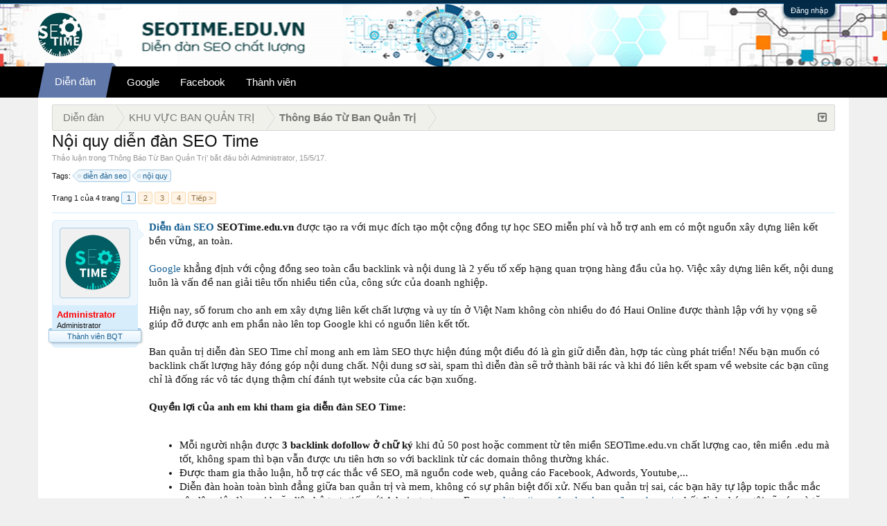

--- FILE ---
content_type: text/html; charset=UTF-8
request_url: https://seotime.edu.vn/threads/noi-quy-dien-dan-seo-time.127/
body_size: 18764
content:
<!DOCTYPE html>
<html id="XenForo" lang="vi-VN" dir="LTR" class="Public NoJs LoggedOut NoSidebar  Responsive" xmlns:fb="http://www.facebook.com/2008/fbml">
<head>

<script async src="https://pagead2.googlesyndication.com/pagead/js/adsbygoogle.js?client=ca-pub-9695624581232608"
     crossorigin="anonymous"></script>
     

	<meta charset="utf-8" />
	<meta http-equiv="X-UA-Compatible" content="IE=Edge,chrome=1" />
	
		<meta name="viewport" content="width=device-width, initial-scale=1" />
	
	
		<base href="https://seotime.edu.vn/" />
		<script>
			var _b = document.getElementsByTagName('base')[0], _bH = "https://seotime.edu.vn/";
			if (_b && _b.href != _bH) _b.href = _bH;
		</script>
	

	<title>Nội quy diễn đàn SEO Time | Forum SEO - Diễn Đàn SEO Time uy tín và chất lượng</title>
	<meta name="facebook-domain-verification" content="gamofwyplgyowvqhh3eh9znjkdpr26" />
	
	<script async src="https://pagead2.googlesyndication.com/pagead/js/adsbygoogle.js?client=ca-pub-1083610496692459"
     crossorigin="anonymous"></script>

	<noscript><style>.JsOnly, .jsOnly { display: none !important; }</style></noscript>
	<link rel="stylesheet" href="css.php?css=xenforo,form,public&amp;style=2&amp;dir=LTR&amp;d=1727053965" />
	<link rel="stylesheet" href="css.php?css=EWRporta2_Global,bb_code,likes_summary,login_bar,message,message_user_info,share_page,thread_view&amp;style=2&amp;dir=LTR&amp;d=1727053965" />
	
	

	<script>

	(function(i,s,o,g,r,a,m){i['GoogleAnalyticsObject']=r;i[r]=i[r]||function(){
	(i[r].q=i[r].q||[]).push(arguments)},i[r].l=1*new Date();a=s.createElement(o),
	m=s.getElementsByTagName(o)[0];a.async=1;a.src=g;m.parentNode.insertBefore(a,m)
	})(window,document,'script','//www.google-analytics.com/analytics.js','ga');
	
	ga('create', 'UA-99311709-1', 'auto');
	ga('send', 'pageview');

</script>
		<script src="js/jquery/jquery-1.11.0.min.js"></script>	
		
	<script src="js/xenforo/xenforo.js?_v=22804bb1"></script>

	
	<link rel="apple-touch-icon" href="https://seotime.edu.vn/styles/default/xenforo/logo.png" />
	<link rel="alternate" type="application/rss+xml" title="RSS Feed For Forum SEO - Diễn Đàn SEO Time uy tín và chất lượng" href="forums/-/index.rss" />
	
	<link rel="next" href="threads/noi-quy-dien-dan-seo-time.127/page-2" />
	<link rel="canonical" href="https://seotime.edu.vn/threads/noi-quy-dien-dan-seo-time.127/" />
	<meta name="description" content="Diễn đàn SEO SEOTime.edu.vn được tạo ra với mục đích tạo một cộng đồng tự học SEO miễn phí và hỗ trợ anh em có một nguồn xây dựng liên kết bền vững, an toàn.

Google khẳng định với cộng đồng seo toàn cầu backlink và nội dung là 2 yếu tố xếp hạng quan..." />	<meta property="og:site_name" content="Forum SEO - Diễn Đàn SEO Time uy tín và chất lượng" />
	<meta property="og:image" content="https://seotime.edu.vn/data/avatars/m/0/1.jpg?1495464284" />
	<meta property="og:image" content="https://seotime.edu.vn/styles/default/xenforo/logo.png" />
	<meta property="og:type" content="article" />
	<meta property="og:url" content="https://seotime.edu.vn/threads/noi-quy-dien-dan-seo-time.127/" />
	<meta property="og:title" content="Nội quy diễn đàn SEO Time" />
	<meta property="og:description" content="Diễn đàn SEO SEOTime.edu.vn được tạo ra với mục đích tạo một cộng đồng tự học SEO miễn phí và hỗ trợ anh em có một nguồn xây dựng liên kết bền vững, an toàn.

Google khẳng định với cộng đồng seo toàn cầu backlink và nội dung là 2 yếu tố xếp hạng quan..." />
	
	
	

<link rel="stylesheet" href="https://maxcdn.bootstrapcdn.com/font-awesome/4.6.1/css/font-awesome.min.css">
</head>
<script type="text/javascript">
$('.sidebar .threadList ul li, .sidebar .widget_Threads ul li, .sidebar .WidgetFramework_WidgetRenderer_Threads ul li').each(function(i){
  $(this).addClass("tforever_" + (i+1));
});
</script>
<body class="node2 node1 SelectQuotable">



	

<div id="loginBar">
	<div class="pageWidth">
		<div class="pageContent">	
			<h3 id="loginBarHandle">
				<label for="LoginControl"><a href="login/" class="concealed noOutline">Đăng nhập</a></label>
			</h3>
			
			<span class="helper"></span>

			
		</div>
	</div>
</div>







<div id="headerMover T-Styles">
<header>
	



<div id="header">
	<div id="logoBlock">
	<div class="pageWidth">
		<div class="pageContent">
			
<a target="_blank" href="#"><img src="" style="margin-top: 2px;
" align="right"></a>
			
			<div id="logo"><a href="https://seotime.edu.vn/">
				<span></span>
				<img src="styles/default/xenforo/logo.png" alt="Forum SEO - Diễn Đàn SEO Time uy tín và chất lượng" />
			</a></div>
			
			<span class="helper"></span>
		</div>
	</div>
</div>
	

<div id="navigation" class="withSearch">
	<div class="pageContent">
		<nav>

<div class="navTabs">
    <div class="pageWidth">
	<ul class="publicTabs">
	
		<!-- home -->
		
		
		
		<!-- extra tabs: home -->
		
		
		
		<!-- forums -->
		
			<li class="navTab forums Popup PopupControl PopupClosed selected">
			
				<a href="https://seotime.edu.vn/forums/" class="navLink NoPopupGadget" rel="Menu">Diễn đàn</a>
				
				
				<div class="Menu JsOnly tabMenu tabLinks forumsTabLinks">
					<div class="primaryContent menuHeader">
						<h3>Diễn đàn</h3>
						<div class="muted">Liên kết nhanh</div>
					</div>
					<ul class="secondaryContent blockLinksList">
					
						
						<li><a href="search/?type=post">Tìm kiếm diễn đàn</a></li>
						
						<li><a href="find-new/posts" rel="nofollow">Bài viết gần đây</a></li>
					
					</ul>
				</div>
			</li>
		
		
		
		<!-- extra tabs: middle -->
		
		  <li class="navTab video Popup PopupControl PopupClosed">
		 
 		
     
                <a class="navLink" rel="Google" href="https://seotime.edu.vn/google.f6/">Google</a>
 
 	 </li>
<li class="navTab video Popup PopupControl PopupClosed">
     
                <a class="navLink" rel="facebook" href="https://seotime.edu.vn/facebook-marketing.f19/">Facebook</a>
 
 		 </li>
		
		<!-- members -->
		
			<li class="navTab members Popup PopupControl PopupClosed ">
			
				<a href="https://seotime.edu.vn/members/" class="navLink NoPopupGadget" rel="Menu">Thành viên</a>
				
				
				<div class="Menu JsOnly tabMenu  membersTabLinks">
					<div class="primaryContent menuHeader">
						<h3>Thành viên</h3>
						<div class="muted">Liên kết nhanh</div>
					</div>
					<ul class="secondaryContent blockLinksList">
					
						<li><a href="members/">Thành viên tiêu biểu</a></li>
						
						<li><a href="online/">Đang truy cập</a></li>
						<li><a href="recent-activity/">Hoạt động gần đây</a></li>
						<li><a href="find-new/profile-posts">New Profile Posts</a></li>
					
					</ul>
				</div>
			</li>
						
		
		<!-- extra tabs: end -->
		

		<!-- responsive popup -->
		<li class="navTab navigationHiddenTabs Popup PopupControl PopupClosed" style="display:none">	
						
			<a rel="Menu" class="navLink NoPopupGadget"><span class="menuIcon">Menu</span></a>
			
			<div class="Menu JsOnly blockLinksList primaryContent" id="NavigationHiddenMenu"></div>
		</li>
			
		
		
		
	</ul>
	
	
    </div>
</div>

<span class="helper"></span>
			
		</nav>	
	</div>
</div>
	
</div>

	
	
</header>

<div id="content" class="thread_view">
	<div class="pageWidth">
		<div class="pageContent">
			<!-- main content area -->		
			
													
						
						
							
							<div class="breadBoxTop ">
								
								

<nav>
	
		
			
				
			
		
			
				
			
		
	

	<fieldset class="breadcrumb">
		<a href="misc/quick-navigation-menu?selected=node-2" class="OverlayTrigger jumpMenuTrigger" data-cacheOverlay="true" title="Mở điều hướng nhanh"><i class="T-Styles_icon T-Styles_icon-sitemap"></i><!--Jump to...--></a>
			
		<div class="boardTitle"><strong>Forum SEO - Diễn Đàn SEO Time uy tín và chất lượng</strong></div>
		
		<span class="crumbs" itemscope itemtype="http://schema.org/BreadcrumbList">
			
			
				<span class="crust selectedTabCrumb cs-shomepage" itemprop="itemListElement" itemscope itemtype="http://schema.org/ListItem">
					<a href="https://seotime.edu.vn/forums/" class="crumb" rel="up" itemprop="item"><span itemprop="name">Diễn đàn</span></a>
					<span class="arrow"><span>&gt;</span></span>
					<meta itemprop="position" content="2" />
				</span>
			
			
				
					<span class="crust cs-1" itemprop="itemListElement" itemscope itemtype="http://schema.org/ListItem">
						<a href="https://seotime.edu.vn/forums/#khu-vc-ban-quan-tr.1" class="crumb" rel="up" itemprop="item"><span itemprop="name">KHU VỰC BAN QUẢN TRỊ</span></a>
						<span class="arrow"><span>&gt;</span></span>
						<meta itemprop="position" content="3" />
					</span>
				
					<span class="crust cs-2" itemprop="itemListElement" itemscope itemtype="http://schema.org/ListItem">
						<a href="https://seotime.edu.vn/forums/thong-bao-t-ban-quan-tr.2/" class="crumb" rel="up" itemprop="item"><span itemprop="name">Thông Báo Từ Ban Quản Trị</span></a>
						<span class="arrow"><span>&gt;</span></span>
						<meta itemprop="position" content="4" />
					</span>
				
			
		</span>
	</fieldset>
</nav>
							</div>
							
						
																			
						<!--[if lt IE 8]>
							<p class="importantMessage">You are using an out of date browser. It  may not display this or other websites correctly.<br />You should upgrade or use an <a href="https://www.google.com/chrome" target="_blank">alternative browser</a>.</p>
						<![endif]-->
						
						

						
						
						
												
							<!-- h1 title, description -->
							<div class="titleBar">
								
								<h1>Nội quy diễn đàn SEO Time</h1>
								
								<p id="pageDescription" class="muted ">
	Thảo luận trong '<a href="forums/thong-bao-t-ban-quan-tr.2/">Thông Báo Từ Ban Quản Trị</a>' bắt đầu bởi <a href="members/administrator.1/" class="username" dir="auto">Administrator</a>, <a href="threads/noi-quy-dien-dan-seo-time.127/"><span class="DateTime" title="15/5/17 lúc 18:40">15/5/17</span></a>.
</p>
							</div>
						
						
						
						
						
						<!-- main template12-->
						
	





	





















	<div class="tagBlock TagContainer">
	Tags:
	
		<ul class="tagList">
		
			<li><a href="tags/dien-dan-seo/" class="tag"><span class="arrow"></span>diễn đàn seo</a></li>
		
			<li><a href="tags/noi-quy/" class="tag"><span class="arrow"></span>nội quy</a></li>
		
		</ul>
	
	
</div>










	




<div class="pageNavLinkGroup">
	<div class="linkGroup SelectionCountContainer">
		
		
	</div>

	


<div class="PageNav"
	data-page="1"
	data-range="2"
	data-start="2"
	data-end="3"
	data-last="4"
	data-sentinel="{{sentinel}}"
	data-baseurl="threads/noi-quy-dien-dan-seo-time.127/page-{{sentinel}}">
	
	<span class="pageNavHeader">Trang 1 của 4 trang</span>
	
	<nav>
		
		
		<a href="threads/noi-quy-dien-dan-seo-time.127/" class="currentPage " rel="start">1</a>
		
		
		
		
			<a href="threads/noi-quy-dien-dan-seo-time.127/page-2" class="">2</a>
		
			<a href="threads/noi-quy-dien-dan-seo-time.127/page-3" class="">3</a>
		
		
		
		
		<a href="threads/noi-quy-dien-dan-seo-time.127/page-4" class="">4</a>
		
		
			<a href="threads/noi-quy-dien-dan-seo-time.127/page-2" class="text">Tiếp &gt;</a>
			
		
	</nav>	
	
	
</div>

</div>





<form action="inline-mod/post/switch" method="post"
	class="InlineModForm section"
	data-cookieName="posts"
	data-controls="#InlineModControls"
	data-imodOptions="#ModerationSelect option">

	<ol class="messageList" id="messageList">
		
			
				


<li id="post-146" class="message  staff " data-author="Administrator">

	

<div class="messageUserInfo" itemscope="itemscope" itemtype="http://data-vocabulary.org/Person">	
<div class="messageUserBlock ">
	
		<div class="avatarHolder">
			<span class="helper"></span>
			<a href="members/administrator.1/" class="avatar Av1m" data-avatarhtml="true"><img src="data/avatars/m/0/1.jpg?1495464284" width="96" height="96" alt="Administrator" /></a>
			
			<!-- slot: message_user_info_avatar -->
		</div>
	


	
		<h3 class="userText">
			<a href="members/administrator.1/" class="username" dir="auto" itemprop="name"><span class="style3">Administrator</span></a>
			<em class="userTitle" itemprop="title">Administrator</em>
			<em class="userBanner bannerStaff wrapped" itemprop="title"><span class="before"></span><strong>Thành viên BQT</strong><span class="after"></span></em>
			<!-- slot: message_user_info_text -->
		</h3>
	
		
	
		


	<span class="arrow"><span></span></span>
</div>
</div>

	<div class="messageInfo primaryContent">
		
		
		
		
		
		<div class="messageContent">		
			<article>
				<blockquote class="messageText SelectQuoteContainer ugc baseHtml">
					
					<b><a href="https://seotime.edu.vn/noi-quy-dien-dan-seo-time.t127/" target="_blank" class="internalLink">Diễn đàn SEO</a> SEOTime.edu.vn </b>được tạo ra với mục đích tạo một cộng đồng tự học SEO miễn phí và hỗ trợ anh em có một nguồn xây dựng liên kết bền vững, an toàn.<br />
<br />
<a href="https://seotime.edu.vn/google.f6/" target="_blank" class="internalLink">Google</a> khẳng định với cộng đồng seo toàn cầu backlink và nội dung là 2 yếu tố xếp hạng quan trọng hàng đầu của họ. Việc xây dựng liên kết, nội dung luôn là vấn đề nan giải tiêu tốn nhiều tiền của, công sức của doanh nghiệp.<br />
<br />
Hiện nay, số forum cho anh em xây dựng liên kết chất lượng và uy tín ở Việt Nam không còn nhiều do đó Haui Online được thành lập với hy vọng sẽ giúp đỡ được anh em phần nào lên top Google khi có nguồn liên kết tốt.<br />
<br />
Ban quản trị diễn đàn SEO Time chỉ mong anh em làm SEO thực hiện đúng một điều đó là gìn giữ diễn đàn, hợp tác cùng phát triển! Nếu bạn muốn có backlink chất lượng hãy đóng góp nội dung chất. Nội dung sơ sài, spam thì diễn đàn sẽ trở thành bãi rác và khi đó liên kết spam  về website các bạn cũng chỉ là đống rác vô tác dụng thậm chí đánh tụt website của các bạn xuống.<br />
<br />
<b>Quyền lợi của anh em khi tham gia diễn đàn SEO Time:</b><br />
<br />
<ul>
<li>Mỗi người nhận được <b>3 backlink dofollow</b> <b>ở chữ ký</b> khi đủ 50 post hoặc comment từ tên miền SEOTime.edu.vn chất lượng cao, tên miền .edu mà tốt, không spam thì bạn vẫn được ưu tiên hơn so với backlink từ các domain thông thường khác.</li>
<li>Được tham gia thảo luận, hỗ trợ các thắc về SEO, mã nguồn code web, quảng cáo Facebook, Adwords, Youtube,...</li>
<li>Diễn đàn hoàn toàn bình đẳng giữa ban quản trị và mem, không có sự phân biệt đối xử. Nếu ban quản trị sai, các bạn hãy tự lập topic thắc mắc nêu lên việc làm sai hoặc liên hệ trực tiếp với Adminstrator qua Fanpage <a href="https://www.facebook.com/luuanhcom/" target="_blank" class="externalLink">https://www.facebook.com/luuanhcom/</a>, nhất định chúng tôi sẽ có quà tặng cho ai phát hiện ra sai trái của ban quản trị diễn đàn.</li>
</ul><br />
<b>Tất cả các thành viên phải thực hiện nội quy dưới đây:</b><br />
<br />
<ul>
<li><b>Tôn trọng các thành viên khác khi thảo luận</b>, không sử dụng từ ngữ lóng, tục tĩu, mang tính xúc phạm người khác.</li>
<li><b>Muốn cảm ơn ai hãy like bài viết cho họ</b>, nếu bạn bình luận nội dung như cảm ơn bạn nhé, thank bạn nhé, bài viết hay lắm hoặc nội dung tương tự đồng nghĩa với việc bạn bị banned tài khoản vĩnh viễn và xóa bỏ toàn bộ liên kết!</li>
<li><b>Không được chèn liên kết trong bài viết</b>. Các liên kết trích dẫn hãy để trong thẻ code như sau: 

<div class="bbCodeBlock bbCodeCode">
	<div class="type">Mã:</div>
	<pre>URL trích dẫn</pre>
</div></li>
<li><b>Không đăng tải nội dung mang tính thù địch</b>, khiêu khích cãi cọ nhau.</li>
<li><b>Không bình luận liên tục trên 1 page của một chủ đề</b>, muốn thảo luận hãy gộp câu trả lời lại một trên 1 page. Các bạn chú ý điều này đặc biệt quan trọng, không chỉ ảnh hưởng đến diễn đàn mà ảnh hưởng cả các bạn. Nếu trên 1 page các bạn bình luận liên tục, Google cũng sẽ chỉ tính duy nhất bình luận đầu tiên để lấy backlink thôi. Nhưng vấn đề có liên kết được nhắc đi nhắc lại trên 1 page như thế sẽ bị cho là spam. Diễn đàn sẽ bị hạ điểm và website chính của các bạn cũng sẽ bị cho là đang cố gắng spam liên kết. Có nhiều bạn đang hiểu sai rằng cứ cố gắng bình luận nhiều trên 1 page sẽ được nhiều backlink.</li>
<li><b>Không đăng tải nội dung liên quan đến chính trị, pháp luật</b> của nhà nước Cộng hòa xã hội chủ nghĩa Việt Nam. Đây là diễn đàn SEO không phải là diễn đàn thảo luận về các vấn đề thời sự, chính trị.</li>
<li>Bạn sẽ bị Banned tài khoản mà không cần báo trước nếu vi phạm nguyên tắc diễn đàn của chúng tôi. Nếu bạn thấy thật sự mình không vi phạm lỗi hãy tạo bài viết thắc mắc và chứng minh bạn hoàn toàn vô tội. Nếu đúng là các bạn không sai, chúng tôi sẽ khôi phục tài khoản cho các bạn ngay lập tức.</li>
<li>Không chèn liên kết trong bài viết trừ thành viên VIP hoặc thành viên tích cực được Ban Quản Trị diễn đàn xem xét!</li>
</ul>Cuối cùng, bạn quản trị diễn đàn SEOTime xin chúc toàn thể anh em sớm lên top và hoàn thành ước mơ thống trị Google của mình!
					<div class="messageTextEndMarker">&nbsp;</div>
				</blockquote>
			</article>
			
			
		</div>
		
		
		
			<div class="editDate">
			
				Chỉnh sửa cuối: <span class="DateTime" title="5/10/18 lúc 13:34">5/10/18</span>
			
			</div>
		
		
		
			
				<div class="baseHtml signature messageText ugc"><aside><a href="https://trixbye.vn/" target="_blank" class="externalLink">trixbye</a><br />
<a href="https://duoctinphong.com/" target="_blank" class="externalLink">công ty dược phẩm otc uy tín</a><br />
<a href="https://yte24h.org/thuoc/thuoc-dat-am-dao/" target="_blank" class="externalLink">y te 24h </a><br />
<b><a href="https://luuanhmedia.com/" target="_blank" class="externalLink">CÔNG TY TNHH TRUYỀN THÔNG VÀ QUẢNG CÁO DIGITAL LƯU ANH MEDIA</a></b><br />
<a href="https://www.luuanh.com/" target="_blank" class="externalLink">nhà thuốc dược sĩ lưu anh https://www.luuanh.com/</a></aside></div>
			
		
		
		
				
		<div class="messageMeta ToggleTriggerAnchor">
			
			<div class="privateControls">
				
				<span class="item muted">
					<span class="authorEnd"><a href="members/administrator.1/" class="username author" dir="auto">Administrator</a>,</span>
					<a href="threads/noi-quy-dien-dan-seo-time.127/" title="Permalink" class="datePermalink"><span class="DateTime" title="15/5/17 lúc 18:40">15/5/17</span></a>
				</span>
				
				
				
				
				
				
				
				
				
				
				
			</div>
			
			<div class="publicControls">
				<a href="threads/noi-quy-dien-dan-seo-time.127/" title="Permalink" class="item muted postNumber hashPermalink OverlayTrigger" data-href="posts/146/permalink">#1</a>
				
				
				
				
			</div>
		</div>
	
		
		<div id="likes-post-146">
	
	<div class="likesSummary secondaryContent">
		<span class="LikeText">
			<a href="members/justinnguyen.8678/" class="username" dir="auto">justinnguyen</a>, <a href="members/shop-maxsuong.2586/" class="username" dir="auto">Shop Maxsuong</a> and <a href="members/quannhvnn.592/" class="username" dir="auto">quannhvnn</a> like this.
		</span>
	</div>
</div>
	</div>

	
	
	

<a href="https://seotime.edu.vn/list-dien-dan-gov-link-dofollow-chat-luong-100.t3426/">
	<img style="box-shadow: 0px 0px 12px rgba(50, 50, 50, 0.2);width: 100%;margin-top: 10px;border: 1px dotted #ccc;max-width: 960px;float: right;" src="https://seotime.edu.vn/images/danh-sach-dien-dan-rao-vat-link-gov-chat-luong-cao.jpg" alt="danh sách diễn đàn rao vặt gov chất lượng" />
</a>

	
</li>



			
		
			
				


<li id="post-1480" class="message   " data-author="quannhvnn">

	

<div class="messageUserInfo" itemscope="itemscope" itemtype="http://data-vocabulary.org/Person">	
<div class="messageUserBlock ">
	
		<div class="avatarHolder">
			<span class="helper"></span>
			<a href="members/quannhvnn.592/" class="avatar Av592m" data-avatarhtml="true"><img src="data/avatars/m/0/592.jpg?1501021997" width="96" height="96" alt="quannhvnn" /></a>
			
			<!-- slot: message_user_info_avatar -->
		</div>
	


	
		<h3 class="userText">
			<a href="members/quannhvnn.592/" class="username" dir="auto" itemprop="name"><span class="style2">quannhvnn</span></a>
			<em class="userTitle" itemprop="title">New Member</em>
			
			<!-- slot: message_user_info_text -->
		</h3>
	
		
	
		


	<span class="arrow"><span></span></span>
</div>
</div>

	<div class="messageInfo primaryContent">
		
		
		
		
		
		<div class="messageContent">		
			<article>
				<blockquote class="messageText SelectQuoteContainer ugc baseHtml">
					
					Để diễn đàn ngày càng lớn mạnh, vừa trao đổi thuật toán mới về seo vừa có được những link chất lượng, các thành viên cần phải nghiêm túc chấp hành nội quy - đặc biệt ko spam để google phạt. Rất ủng hộ ad và BQT!
					<div class="messageTextEndMarker">&nbsp;</div>
				</blockquote>
			</article>
			
			
		</div>
		
		
		
		
		
		
		
				
		<div class="messageMeta ToggleTriggerAnchor">
			
			<div class="privateControls">
				
				<span class="item muted">
					<span class="authorEnd"><a href="members/quannhvnn.592/" class="username author" dir="auto">quannhvnn</a>,</span>
					<a href="threads/noi-quy-dien-dan-seo-time.127/#post-1480" title="Permalink" class="datePermalink"><span class="DateTime" title="26/7/17 lúc 05:35">26/7/17</span></a>
				</span>
				
				
				
				
				
				
				
				
				
				
				
			</div>
			
			<div class="publicControls">
				<a href="threads/noi-quy-dien-dan-seo-time.127/#post-1480" title="Permalink" class="item muted postNumber hashPermalink OverlayTrigger" data-href="posts/1480/permalink">#2</a>
				
				
				
				
			</div>
		</div>
	
		
		<div id="likes-post-1480"></div>
	</div>

	
	
	

	
</li>

			
		
			
				


<li id="post-1749" class="message   " data-author="techvietnam">

	

<div class="messageUserInfo" itemscope="itemscope" itemtype="http://data-vocabulary.org/Person">	
<div class="messageUserBlock ">
	
		<div class="avatarHolder">
			<span class="helper"></span>
			<a href="members/techvietnam.697/" class="avatar Av697m" data-avatarhtml="true"><img src="styles/T-2/xenforo/avatars/avatar_male_m.png" width="96" height="96" alt="techvietnam" /></a>
			
			<!-- slot: message_user_info_avatar -->
		</div>
	


	
		<h3 class="userText">
			<a href="members/techvietnam.697/" class="username" dir="auto" itemprop="name"><span class="style2">techvietnam</span></a>
			<em class="userTitle" itemprop="title">New Member</em>
			
			<!-- slot: message_user_info_text -->
		</h3>
	
		
	
		


	<span class="arrow"><span></span></span>
</div>
</div>

	<div class="messageInfo primaryContent">
		
		
		
		
		
		<div class="messageContent">		
			<article>
				<blockquote class="messageText SelectQuoteContainer ugc baseHtml">
					
					rất ủng hộ ban quản trị diễn đàn. cần có những biện pháp mạnh tay với các seo có hành vi dùng phần mềm bắn link lung tung va fko có giới hạn.
					<div class="messageTextEndMarker">&nbsp;</div>
				</blockquote>
			</article>
			
			
		</div>
		
		
		
		
		
		
		
				
		<div class="messageMeta ToggleTriggerAnchor">
			
			<div class="privateControls">
				
				<span class="item muted">
					<span class="authorEnd"><a href="members/techvietnam.697/" class="username author" dir="auto">techvietnam</a>,</span>
					<a href="threads/noi-quy-dien-dan-seo-time.127/#post-1749" title="Permalink" class="datePermalink"><span class="DateTime" title="10/8/17 lúc 06:34">10/8/17</span></a>
				</span>
				
				
				
				
				
				
				
				
				
				
				
			</div>
			
			<div class="publicControls">
				<a href="threads/noi-quy-dien-dan-seo-time.127/#post-1749" title="Permalink" class="item muted postNumber hashPermalink OverlayTrigger" data-href="posts/1749/permalink">#3</a>
				
				
				
				
			</div>
		</div>
	
		
		<div id="likes-post-1749"></div>
	</div>

	
	
	

	
</li>

			
		
			
				


<li id="post-1775" class="message   " data-author="upsonline">

	

<div class="messageUserInfo" itemscope="itemscope" itemtype="http://data-vocabulary.org/Person">	
<div class="messageUserBlock ">
	
		<div class="avatarHolder">
			<span class="helper"></span>
			<a href="members/upsonline.705/" class="avatar Av705m" data-avatarhtml="true"><img src="data/avatars/m/0/705.jpg?1502350674" width="96" height="96" alt="upsonline" /></a>
			
			<!-- slot: message_user_info_avatar -->
		</div>
	


	
		<h3 class="userText">
			<a href="members/upsonline.705/" class="username" dir="auto" itemprop="name"><span class="style2">upsonline</span></a>
			<em class="userTitle" itemprop="title">New Member</em>
			
			<!-- slot: message_user_info_text -->
		</h3>
	
		
	
		


	<span class="arrow"><span></span></span>
</div>
</div>

	<div class="messageInfo primaryContent">
		
		
		
		
		
		<div class="messageContent">		
			<article>
				<blockquote class="messageText SelectQuoteContainer ugc baseHtml">
					
					Ủng hộ admin, để có một nguồn xây dựng liên kết sạch cho anh em seoer <img src="styles/default/xenforo/clear.png" class="mceSmilieSprite mceSmilie1" alt=":)" title="Smile    :)" />
					<div class="messageTextEndMarker">&nbsp;</div>
				</blockquote>
			</article>
			
			
		</div>
		
		
		
		
		
		
		
				
		<div class="messageMeta ToggleTriggerAnchor">
			
			<div class="privateControls">
				
				<span class="item muted">
					<span class="authorEnd"><a href="members/upsonline.705/" class="username author" dir="auto">upsonline</a>,</span>
					<a href="threads/noi-quy-dien-dan-seo-time.127/#post-1775" title="Permalink" class="datePermalink"><span class="DateTime" title="10/8/17 lúc 14:51">10/8/17</span></a>
				</span>
				
				
				
				
				
				
				
				
				
				
				
			</div>
			
			<div class="publicControls">
				<a href="threads/noi-quy-dien-dan-seo-time.127/#post-1775" title="Permalink" class="item muted postNumber hashPermalink OverlayTrigger" data-href="posts/1775/permalink">#4</a>
				
				
				
				
			</div>
		</div>
	
		
		<div id="likes-post-1775"></div>
	</div>

	
	
	

	
</li>

			
		
			
				


<li id="post-1865" class="message   " data-author="nang9vang">

	

<div class="messageUserInfo" itemscope="itemscope" itemtype="http://data-vocabulary.org/Person">	
<div class="messageUserBlock ">
	
		<div class="avatarHolder">
			<span class="helper"></span>
			<a href="members/nang9vang.647/" class="avatar Av647m" data-avatarhtml="true"><img src="data/avatars/m/0/647.jpg?1501762267" width="96" height="96" alt="nang9vang" /></a>
			
			<!-- slot: message_user_info_avatar -->
		</div>
	


	
		<h3 class="userText">
			<a href="members/nang9vang.647/" class="username" dir="auto" itemprop="name"><span class="style2">nang9vang</span></a>
			<em class="userTitle" itemprop="title">Member</em>
			
			<!-- slot: message_user_info_text -->
		</h3>
	
		
	
		


	<span class="arrow"><span></span></span>
</div>
</div>

	<div class="messageInfo primaryContent">
		
		
		
		
		
		<div class="messageContent">		
			<article>
				<blockquote class="messageText SelectQuoteContainer ugc baseHtml">
					
					nói không với Spam, cùng nhau xây dựng diễn đàn làm bàn tựa cho SEO
					<div class="messageTextEndMarker">&nbsp;</div>
				</blockquote>
			</article>
			
			
		</div>
		
		
		
		
		
		
		
				
		<div class="messageMeta ToggleTriggerAnchor">
			
			<div class="privateControls">
				
				<span class="item muted">
					<span class="authorEnd"><a href="members/nang9vang.647/" class="username author" dir="auto">nang9vang</a>,</span>
					<a href="threads/noi-quy-dien-dan-seo-time.127/#post-1865" title="Permalink" class="datePermalink"><span class="DateTime" title="13/8/17 lúc 08:57">13/8/17</span></a>
				</span>
				
				
				
				
				
				
				
				
				
				
				
			</div>
			
			<div class="publicControls">
				<a href="threads/noi-quy-dien-dan-seo-time.127/#post-1865" title="Permalink" class="item muted postNumber hashPermalink OverlayTrigger" data-href="posts/1865/permalink">#5</a>
				
				
				
				
			</div>
		</div>
	
		
		<div id="likes-post-1865"></div>
	</div>

	
	
	

	
</li>

			
		
			
				


<li id="post-2878" class="message   " data-author="thamcth">

	

<div class="messageUserInfo" itemscope="itemscope" itemtype="http://data-vocabulary.org/Person">	
<div class="messageUserBlock ">
	
		<div class="avatarHolder">
			<span class="helper"></span>
			<a href="members/thamcth.934/" class="avatar Av934m" data-avatarhtml="true"><img src="styles/T-2/xenforo/avatars/avatar_female_m.png" width="96" height="96" alt="thamcth" /></a>
			
			<!-- slot: message_user_info_avatar -->
		</div>
	


	
		<h3 class="userText">
			<a href="members/thamcth.934/" class="username" dir="auto" itemprop="name"><span class="style2">thamcth</span></a>
			<em class="userTitle" itemprop="title">New Member</em>
			
			<!-- slot: message_user_info_text -->
		</h3>
	
		
	
		


	<span class="arrow"><span></span></span>
</div>
</div>

	<div class="messageInfo primaryContent">
		
		
		
		
		
		<div class="messageContent">		
			<article>
				<blockquote class="messageText SelectQuoteContainer ugc baseHtml">
					
					Mình viết bao nhiêu bài thì được đi link vậy admib
					<div class="messageTextEndMarker">&nbsp;</div>
				</blockquote>
			</article>
			
			
		</div>
		
		
		
		
		
		
		
				
		<div class="messageMeta ToggleTriggerAnchor">
			
			<div class="privateControls">
				
				<span class="item muted">
					<span class="authorEnd"><a href="members/thamcth.934/" class="username author" dir="auto">thamcth</a>,</span>
					<a href="threads/noi-quy-dien-dan-seo-time.127/#post-2878" title="Permalink" class="datePermalink"><span class="DateTime" title="21/9/17 lúc 13:49">21/9/17</span></a>
				</span>
				
				
				
				
				
				
				
				
				
				
				
			</div>
			
			<div class="publicControls">
				<a href="threads/noi-quy-dien-dan-seo-time.127/#post-2878" title="Permalink" class="item muted postNumber hashPermalink OverlayTrigger" data-href="posts/2878/permalink">#6</a>
				
				
				
				
			</div>
		</div>
	
		
		<div id="likes-post-2878"></div>
	</div>

	
	
	

	
</li>

			
		
			
				


<li id="post-2880" class="message  staff " data-author="SEO TIME">

	

<div class="messageUserInfo" itemscope="itemscope" itemtype="http://data-vocabulary.org/Person">	
<div class="messageUserBlock ">
	
		<div class="avatarHolder">
			<span class="helper"></span>
			<a href="members/seo-time.89/" class="avatar Av89m" data-avatarhtml="true"><img src="data/avatars/m/0/89.jpg?1495467190" width="96" height="96" alt="SEO TIME" /></a>
			
			<!-- slot: message_user_info_avatar -->
		</div>
	


	
		<h3 class="userText">
			<a href="members/seo-time.89/" class="username" dir="auto" itemprop="name"><span class="style4">SEO TIME</span></a>
			<em class="userTitle" itemprop="title">Moderator</em>
			<em class="userBanner bannerStaff wrapped" itemprop="title"><span class="before"></span><strong>Thành viên BQT</strong><span class="after"></span></em>
			<!-- slot: message_user_info_text -->
		</h3>
	
		
	
		


	<span class="arrow"><span></span></span>
</div>
</div>

	<div class="messageInfo primaryContent">
		
		
		
		
		
		<div class="messageContent">		
			<article>
				<blockquote class="messageText SelectQuoteContainer ugc baseHtml">
					
					<div class="bbCodeBlock bbCodeQuote" data-author="thamcth">
	<aside>
		
			<div class="attribution type">thamcth nói:
				
					<a href="goto/post?id=2878#post-2878" class="AttributionLink">&uarr;</a>
				
			</div>
		
		<blockquote class="quoteContainer"><div class="quote">Mình viết bao nhiêu bài thì được đi link vậy admib</div><div class="quoteExpand">Nhấn vào đây để mở rộng ...</div></blockquote>
	</aside>
</div>diễn đàn chỉ cho phép đặt link trong chữ ký nhé bạn
					<div class="messageTextEndMarker">&nbsp;</div>
				</blockquote>
			</article>
			
			
		</div>
		
		
		
		
		
			
				<div class="baseHtml signature messageText ugc"><aside><a href="https://nhipcausuckhoe.org.vn/tinh-dau-nguyen-chat/" target="_blank" class="externalLink">nhịp cầu sức khỏe</a><br />
<a href="https://evafashion.com.vn/sinh-ly/" target="_blank" class="externalLink">evafashion.com.vn</a><br />
<a href="https://timem.com.vn/thuoc-cuong-duong-cua-my/" target="_blank" class="externalLink">thuốc cường dương của mỹ</a></aside></div>
			
		
		
		
				
		<div class="messageMeta ToggleTriggerAnchor">
			
			<div class="privateControls">
				
				<span class="item muted">
					<span class="authorEnd"><a href="members/seo-time.89/" class="username author" dir="auto">SEO TIME</a>,</span>
					<a href="threads/noi-quy-dien-dan-seo-time.127/#post-2880" title="Permalink" class="datePermalink"><span class="DateTime" title="21/9/17 lúc 14:50">21/9/17</span></a>
				</span>
				
				
				
				
				
				
				
				
				
				
				
			</div>
			
			<div class="publicControls">
				<a href="threads/noi-quy-dien-dan-seo-time.127/#post-2880" title="Permalink" class="item muted postNumber hashPermalink OverlayTrigger" data-href="posts/2880/permalink">#7</a>
				
				
				
				
			</div>
		</div>
	
		
		<div id="likes-post-2880">
	
	<div class="likesSummary secondaryContent">
		<span class="LikeText">
			<a href="members/tinavn118.10413/" class="username" dir="auto">tinavn118</a> thích bài này.
		</span>
	</div>
</div>
	</div>

	
	
	

	
</li>

			
		
			
				


<li id="post-3553" class="message   " data-author="hongle29">

	

<div class="messageUserInfo" itemscope="itemscope" itemtype="http://data-vocabulary.org/Person">	
<div class="messageUserBlock ">
	
		<div class="avatarHolder">
			<span class="helper"></span>
			<a href="members/hongle29.1932/" class="avatar Av1932m" data-avatarhtml="true"><img src="data/avatars/m/1/1932.jpg?1507794587" width="96" height="96" alt="hongle29" /></a>
			
			<!-- slot: message_user_info_avatar -->
		</div>
	


	
		<h3 class="userText">
			<a href="members/hongle29.1932/" class="username" dir="auto" itemprop="name"><span class="style2">hongle29</span></a>
			<em class="userTitle" itemprop="title">New Member</em>
			
			<!-- slot: message_user_info_text -->
		</h3>
	
		
	
		


	<span class="arrow"><span></span></span>
</div>
</div>

	<div class="messageInfo primaryContent">
		
		
		
		
		
		<div class="messageContent">		
			<article>
				<blockquote class="messageText SelectQuoteContainer ugc baseHtml">
					
					Lần trước can cái tội e k đọc quy định nên bị bay nick 1 lần, lần này rút kinh nghiệm k spam <img src="styles/default/xenforo/clear.png" class="mceSmilieSprite mceSmilie1" alt=":)" title="Smile    :)" />
					<div class="messageTextEndMarker">&nbsp;</div>
				</blockquote>
			</article>
			
			
		</div>
		
		
		
		
		
		
		
				
		<div class="messageMeta ToggleTriggerAnchor">
			
			<div class="privateControls">
				
				<span class="item muted">
					<span class="authorEnd"><a href="members/hongle29.1932/" class="username author" dir="auto">hongle29</a>,</span>
					<a href="threads/noi-quy-dien-dan-seo-time.127/#post-3553" title="Permalink" class="datePermalink"><span class="DateTime" title="12/10/17 lúc 14:42">12/10/17</span></a>
				</span>
				
				
				
				
				
				
				
				
				
				
				
			</div>
			
			<div class="publicControls">
				<a href="threads/noi-quy-dien-dan-seo-time.127/#post-3553" title="Permalink" class="item muted postNumber hashPermalink OverlayTrigger" data-href="posts/3553/permalink">#8</a>
				
				
				
				
			</div>
		</div>
	
		
		<div id="likes-post-3553"></div>
	</div>

	
	
	

	
</li>

			
		
			
				


<li id="post-4080" class="message   " data-author="giaiphapviettel">

	

<div class="messageUserInfo" itemscope="itemscope" itemtype="http://data-vocabulary.org/Person">	
<div class="messageUserBlock ">
	
		<div class="avatarHolder">
			<span class="helper"></span>
			<a href="members/giaiphapviettel.2266/" class="avatar Av2266m" data-avatarhtml="true"><img src="styles/T-2/xenforo/avatars/avatar_male_m.png" width="96" height="96" alt="giaiphapviettel" /></a>
			
			<!-- slot: message_user_info_avatar -->
		</div>
	


	
		<h3 class="userText">
			<a href="members/giaiphapviettel.2266/" class="username" dir="auto" itemprop="name"><span class="style2">giaiphapviettel</span></a>
			<em class="userTitle" itemprop="title">New Member</em>
			
			<!-- slot: message_user_info_text -->
		</h3>
	
		
	
		


	<span class="arrow"><span></span></span>
</div>
</div>

	<div class="messageInfo primaryContent">
		
		
		
		
		
		<div class="messageContent">		
			<article>
				<blockquote class="messageText SelectQuoteContainer ugc baseHtml">
					
					sao mình để link chữ ký nhưng lại không thấy hiện lên? Mình mới đăng ký, không biết bao giờ thì hiển thị chữ ký vậy admin?
					<div class="messageTextEndMarker">&nbsp;</div>
				</blockquote>
			</article>
			
			
		</div>
		
		
		
		
		
		
		
				
		<div class="messageMeta ToggleTriggerAnchor">
			
			<div class="privateControls">
				
				<span class="item muted">
					<span class="authorEnd"><a href="members/giaiphapviettel.2266/" class="username author" dir="auto">giaiphapviettel</a>,</span>
					<a href="threads/noi-quy-dien-dan-seo-time.127/#post-4080" title="Permalink" class="datePermalink"><span class="DateTime" title="29/10/17 lúc 07:43">29/10/17</span></a>
				</span>
				
				
				
				
				
				
				
				
				
				
				
			</div>
			
			<div class="publicControls">
				<a href="threads/noi-quy-dien-dan-seo-time.127/#post-4080" title="Permalink" class="item muted postNumber hashPermalink OverlayTrigger" data-href="posts/4080/permalink">#9</a>
				
				
				
				
			</div>
		</div>
	
		
		<div id="likes-post-4080"></div>
	</div>

	
	
	

	
</li>

			
		
			
				


<li id="post-4082" class="message   " data-author="phongvanep14">

	

<div class="messageUserInfo" itemscope="itemscope" itemtype="http://data-vocabulary.org/Person">	
<div class="messageUserBlock ">
	
		<div class="avatarHolder">
			<span class="helper"></span>
			<a href="members/phongvanep14.2249/" class="avatar Av2249m" data-avatarhtml="true"><img src="styles/T-2/xenforo/avatars/avatar_male_m.png" width="96" height="96" alt="phongvanep14" /></a>
			
			<!-- slot: message_user_info_avatar -->
		</div>
	


	
		<h3 class="userText">
			<a href="members/phongvanep14.2249/" class="username" dir="auto" itemprop="name"><span class="style2">phongvanep14</span></a>
			<em class="userTitle" itemprop="title">New Member</em>
			
			<!-- slot: message_user_info_text -->
		</h3>
	
		
	
		


	<span class="arrow"><span></span></span>
</div>
</div>

	<div class="messageInfo primaryContent">
		
		
		
		
		
		<div class="messageContent">		
			<article>
				<blockquote class="messageText SelectQuoteContainer ugc baseHtml">
					
					<div class="bbCodeBlock bbCodeQuote" data-author="Administrator">
	<aside>
		
			<div class="attribution type">Administrator nói:
				
					<a href="goto/post?id=146#post-146" class="AttributionLink">&uarr;</a>
				
			</div>
		
		<blockquote class="quoteContainer"><div class="quote"><b><a href="https://seotime.edu.vn/noi-quy-dien-dan-seo-time.t127/" target="_blank" class="internalLink">Diễn đàn SEO</a> SEOTime.edu.vn </b>được tạo ra với mục đích tạo một cộng đồng tự học SEO miễn phí và hỗ trợ anh em có một nguồn xây dựng liên kết bền vững, an toàn.<br />
<br />
Google khẳng định với cộng đồng seo toàn cầu backlink và nội dung là 2 yếu tố xếp hạng quan trọng hàng đầu của họ. Việc xây dựng liên kết, nội dung luôn là vấn đề nan giải tiêu tốn nhiều tiền của, công sức của doanh nghiệp.<br />
<br />
Hiện nay, số forum cho anh em xây dựng liên kết chất lượng và uy tín ở Việt Nam không còn nhiều do đó Haui Online được thành lập với hy vọng sẽ giúp đỡ được anh em phần nào lên top Google khi có nguồn liên kết tốt.<br />
<br />
Ban quản trị diễn đàn Haui Online chỉ mong anh em làm SEO thực hiện đúng một điều đó là gìn giữ diễn đàn, hợp tác cùng phát triển! Nếu bạn muốn có backlink chất lượng hãy đóng góp nội dung chất. Nội dung sơ sài, spam thì diễn đàn sẽ trở thành bãi rác và khi đó liên kết spam  về website các bạn cũng chỉ là đống rác vô tác dụng thậm chí đánh tụt website của các bạn xuống.<br />
<br />
<b>Quyền lợi của anh em khi tham gia diễn đàn SEO Time:</b><br />
<br />
<ul>
<li>Mỗi người nhận được <b>3 backlink dofollow</b> <b>từ tên miền SEOTime.edu.vn</b> chất lượng cao, tên miền .edu mà tốt, không spam thì bạn vẫn được ưu tiên hơn so với backlink từ các domain thông thường khác.</li>
<li>Được tham gia thảo luận, hỗ trợ các thắc về SEO, mã nguồn code web, quảng cáo Facebook, Adwords, Youtube,...</li>
<li>Diễn đàn hoàn toàn bình đẳng giữa ban quản trị và mem, không có sự phân biệt đối xử. Nếu ban quản trị sai, các bạn hãy tự lập topic thắc mắc nêu lên việc làm sai hoặc liên hệ trực tiếp với Adminstrator qua Fanpage <a href="https://www.facebook.com/luuanhcom/" target="_blank" class="externalLink" rel="nofollow">https://www.facebook.com/luuanhcom/</a>, nhất định chúng tôi sẽ có quà tặng cho ai phát hiện ra sai trái của ban quản trị diễn đàn.</li>
</ul><br />
<b>Tất cả các thành viên phải thực hiện nội quy dưới đây:</b><br />
<br />
<ul>
<li><b>Tôn trọng các thành viên khác khi thảo luận</b>, không sử dụng từ ngữ lóng, tục tĩu, mang tính xúc phạm người khác.</li>
<li><b>Muốn cảm ơn ai hãy like bài viết cho họ</b>, nếu bạn bình luận nội dung như cảm ơn bạn nhé, thank bạn nhé, bài viết hay lắm hoặc nội dung tương tự đồng nghĩa với việc bạn bị banned tài khoản vĩnh viễn và xóa bỏ toàn bộ liên kết!</li>
<li><b>Không được chèn liên kết trong bài viết</b>. Các liên kết trích dẫn hãy để trong thẻ code như sau: 

<div class="bbCodeBlock bbCodeCode">
	<div class="type">Mã:</div>
	<pre>URL trích dẫn</pre>
</div></li>
<li><b>Không đăng tải nội dung mang tính thù địch</b>, khiêu khích cãi cọ nhau.</li>
<li><b>Không bình luận liên tục trên 1 page của một chủ đề</b>, muốn thảo luận hãy gộp câu trả lời lại một trên 1 page. Các bạn chú ý điều này đặc biệt quan trọng, không chỉ ảnh hưởng đến diễn đàn mà ảnh hưởng cả các bạn. Nếu trên 1 page các bạn bình luận liên tục, Google cũng sẽ chỉ tính duy nhất bình luận đầu tiên để lấy backlink thôi. Nhưng vấn đề có liên kết được nhắc đi nhắc lại trên 1 page như thế sẽ bị cho là spam. Diễn đàn sẽ bị hạ điểm và website chính của các bạn cũng sẽ bị cho là đang cố gắng spam liên kết. Có nhiều bạn đang hiểu sai rằng cứ cố gắng bình luận nhiều trên 1 page sẽ được nhiều backlink.</li>
<li><b>Không đăng tải nội dung liên quan đến chính trị, pháp luật</b> của nhà nước Cộng hòa xã hội chủ nghĩa Việt Nam. Đây là diễn đàn SEO không phải là diễn đàn thảo luận về các vấn đề thời sự, chính trị.</li>
<li>Bạn sẽ bị Banned tài khoản mà không cần báo trước nếu vi phạm nguyên tắc diễn đàn của chúng tôi. Nếu bạn thấy thật sự mình không vi phạm lỗi hãy tạo bài viết thắc mắc và chứng minh bạn hoàn toàn vô tội. Nếu đúng là các bạn không sai, chúng tôi sẽ khôi phục tài khoản cho các bạn ngay lập tức.</li>
</ul>Cuối cùng, bạn quản trị diễn đàn SEOTime xin chúc toàn thể anh em sớm lên top và hoàn thành ước mơ thống trị Google của mình!</div><div class="quoteExpand">Nhấn vào đây để mở rộng ...</div></blockquote>
	</aside>
</div>Bài viết của mình đăng đúng mục , củng chỉ nhận đúng 3 link do mà admin đã hứa cho các thành viên trong mục này vậy mà xóa bài mình. Trong khi admin thì ko xóa bài chính mình là sao? Admin mang tên SEOTIME
					<div class="messageTextEndMarker">&nbsp;</div>
				</blockquote>
			</article>
			
			
		</div>
		
		
		
		
		
		
		
				
		<div class="messageMeta ToggleTriggerAnchor">
			
			<div class="privateControls">
				
				<span class="item muted">
					<span class="authorEnd"><a href="members/phongvanep14.2249/" class="username author" dir="auto">phongvanep14</a>,</span>
					<a href="threads/noi-quy-dien-dan-seo-time.127/#post-4082" title="Permalink" class="datePermalink"><span class="DateTime" title="29/10/17 lúc 08:42">29/10/17</span></a>
				</span>
				
				
				
				
				
				
				
				
				
				
				
			</div>
			
			<div class="publicControls">
				<a href="threads/noi-quy-dien-dan-seo-time.127/#post-4082" title="Permalink" class="item muted postNumber hashPermalink OverlayTrigger" data-href="posts/4082/permalink">#10</a>
				
				
				
				
			</div>
		</div>
	
		
		<div id="likes-post-4082"></div>
	</div>

	
	
	

	
</li>

			
		
			
				


<li id="post-4086" class="message  staff " data-author="SEO TIME">

	

<div class="messageUserInfo" itemscope="itemscope" itemtype="http://data-vocabulary.org/Person">	
<div class="messageUserBlock ">
	
		<div class="avatarHolder">
			<span class="helper"></span>
			<a href="members/seo-time.89/" class="avatar Av89m" data-avatarhtml="true"><img src="data/avatars/m/0/89.jpg?1495467190" width="96" height="96" alt="SEO TIME" /></a>
			
			<!-- slot: message_user_info_avatar -->
		</div>
	


	
		<h3 class="userText">
			<a href="members/seo-time.89/" class="username" dir="auto" itemprop="name"><span class="style4">SEO TIME</span></a>
			<em class="userTitle" itemprop="title">Moderator</em>
			<em class="userBanner bannerStaff wrapped" itemprop="title"><span class="before"></span><strong>Thành viên BQT</strong><span class="after"></span></em>
			<!-- slot: message_user_info_text -->
		</h3>
	
		
	
		


	<span class="arrow"><span></span></span>
</div>
</div>

	<div class="messageInfo primaryContent">
		
		
		
		
		
		<div class="messageContent">		
			<article>
				<blockquote class="messageText SelectQuoteContainer ugc baseHtml">
					
					<div class="bbCodeBlock bbCodeQuote" data-author="phongvanep14">
	<aside>
		
			<div class="attribution type">phongvanep14 nói:
				
					<a href="goto/post?id=4082#post-4082" class="AttributionLink">&uarr;</a>
				
			</div>
		
		<blockquote class="quoteContainer"><div class="quote">Bài viết của mình đăng đúng mục , củng chỉ nhận đúng 3 link do mà admin đã hứa cho các thành viên trong mục này vậy mà xóa bài mình. Trong khi admin thì ko xóa bài chính mình là sao? Admin mang tên SEOTIME</div><div class="quoteExpand">Nhấn vào đây để mở rộng ...</div></blockquote>
	</aside>
</div>3 backlink ở chữ ký đó còn gì bạn?
					<div class="messageTextEndMarker">&nbsp;</div>
				</blockquote>
			</article>
			
			
		</div>
		
		
		
		
		
			
				<div class="baseHtml signature messageText ugc"><aside><a href="https://nhipcausuckhoe.org.vn/tinh-dau-nguyen-chat/" target="_blank" class="externalLink">nhịp cầu sức khỏe</a><br />
<a href="https://evafashion.com.vn/sinh-ly/" target="_blank" class="externalLink">evafashion.com.vn</a><br />
<a href="https://timem.com.vn/thuoc-cuong-duong-cua-my/" target="_blank" class="externalLink">thuốc cường dương của mỹ</a></aside></div>
			
		
		
		
				
		<div class="messageMeta ToggleTriggerAnchor">
			
			<div class="privateControls">
				
				<span class="item muted">
					<span class="authorEnd"><a href="members/seo-time.89/" class="username author" dir="auto">SEO TIME</a>,</span>
					<a href="threads/noi-quy-dien-dan-seo-time.127/#post-4086" title="Permalink" class="datePermalink"><span class="DateTime" title="29/10/17 lúc 15:48">29/10/17</span></a>
				</span>
				
				
				
				
				
				
				
				
				
				
				
			</div>
			
			<div class="publicControls">
				<a href="threads/noi-quy-dien-dan-seo-time.127/#post-4086" title="Permalink" class="item muted postNumber hashPermalink OverlayTrigger" data-href="posts/4086/permalink">#11</a>
				
				
				
				
			</div>
		</div>
	
		
		<div id="likes-post-4086"></div>
	</div>

	
	
	

	
</li>

			
		
			
				


<li id="post-4620" class="message   " data-author="Mun Ka">

	

<div class="messageUserInfo" itemscope="itemscope" itemtype="http://data-vocabulary.org/Person">	
<div class="messageUserBlock ">
	
		<div class="avatarHolder">
			<span class="helper"></span>
			<a href="members/mun-ka.2503/" class="avatar Av2503m" data-avatarhtml="true"><img src="styles/T-2/xenforo/avatars/avatar_male_m.png" width="96" height="96" alt="Mun Ka" /></a>
			
			<!-- slot: message_user_info_avatar -->
		</div>
	


	
		<h3 class="userText">
			<a href="members/mun-ka.2503/" class="username" dir="auto" itemprop="name"><span class="style2">Mun Ka</span></a>
			<em class="userTitle" itemprop="title">New Member</em>
			
			<!-- slot: message_user_info_text -->
		</h3>
	
		
	
		


	<span class="arrow"><span></span></span>
</div>
</div>

	<div class="messageInfo primaryContent">
		
		
		
		
		
		<div class="messageContent">		
			<article>
				<blockquote class="messageText SelectQuoteContainer ugc baseHtml">
					
					Được đặt tối đa mấy  3 backlink ak mấy bác
					<div class="messageTextEndMarker">&nbsp;</div>
				</blockquote>
			</article>
			
			
		</div>
		
		
		
		
		
		
		
				
		<div class="messageMeta ToggleTriggerAnchor">
			
			<div class="privateControls">
				
				<span class="item muted">
					<span class="authorEnd"><a href="members/mun-ka.2503/" class="username author" dir="auto">Mun Ka</a>,</span>
					<a href="threads/noi-quy-dien-dan-seo-time.127/#post-4620" title="Permalink" class="datePermalink"><span class="DateTime" title="11/11/17 lúc 17:07">11/11/17</span></a>
				</span>
				
				
				
				
				
				
				
				
				
				
				
			</div>
			
			<div class="publicControls">
				<a href="threads/noi-quy-dien-dan-seo-time.127/#post-4620" title="Permalink" class="item muted postNumber hashPermalink OverlayTrigger" data-href="posts/4620/permalink">#12</a>
				
				
				
				
			</div>
		</div>
	
		
		<div id="likes-post-4620"></div>
	</div>

	
	
	

	
</li>

			
		
			
				


<li id="post-4911" class="message   " data-author="Shop Maxsuong">

	

<div class="messageUserInfo" itemscope="itemscope" itemtype="http://data-vocabulary.org/Person">	
<div class="messageUserBlock ">
	
		<div class="avatarHolder">
			<span class="helper"></span>
			<a href="members/shop-maxsuong.2586/" class="avatar Av2586m" data-avatarhtml="true"><img src="styles/T-2/xenforo/avatars/avatar_m.png" width="96" height="96" alt="Shop Maxsuong" /></a>
			
			<!-- slot: message_user_info_avatar -->
		</div>
	


	
		<h3 class="userText">
			<a href="members/shop-maxsuong.2586/" class="username" dir="auto" itemprop="name"><span class="style2">Shop Maxsuong</span></a>
			<em class="userTitle" itemprop="title">Member</em>
			
			<!-- slot: message_user_info_text -->
		</h3>
	
		
	
		


	<span class="arrow"><span></span></span>
</div>
</div>

	<div class="messageInfo primaryContent">
		
		
		
		
		
		<div class="messageContent">		
			<article>
				<blockquote class="messageText SelectQuoteContainer ugc baseHtml">
					
					Ủng hộ, mà sao ít ae cmt thế nhờ. có khi nào không ai vào đọc nội quy từ trên xuống dưới như mình mỗi khi vào 1 forum ??? :3
					<div class="messageTextEndMarker">&nbsp;</div>
				</blockquote>
			</article>
			
			
		</div>
		
		
		
		
		
			
				<div class="baseHtml signature messageText ugc"><aside><a href="https://maxsuong.com/am-dao-gia/" target="_blank" class="externalLink">Âm đạo giả</a> - <a href="https://maxsuong.com/bup-be-tinh-duc/" target="_blank" class="externalLink">Búp bê tình dục</a></aside></div>
			
		
		
		
				
		<div class="messageMeta ToggleTriggerAnchor">
			
			<div class="privateControls">
				
				<span class="item muted">
					<span class="authorEnd"><a href="members/shop-maxsuong.2586/" class="username author" dir="auto">Shop Maxsuong</a>,</span>
					<a href="threads/noi-quy-dien-dan-seo-time.127/#post-4911" title="Permalink" class="datePermalink"><span class="DateTime" title="16/11/17 lúc 22:37">16/11/17</span></a>
				</span>
				
				
				
				
				
				
				
				
				
				
				
			</div>
			
			<div class="publicControls">
				<a href="threads/noi-quy-dien-dan-seo-time.127/#post-4911" title="Permalink" class="item muted postNumber hashPermalink OverlayTrigger" data-href="posts/4911/permalink">#13</a>
				
				
				
				
			</div>
		</div>
	
		
		<div id="likes-post-4911"></div>
	</div>

	
	
	

	
</li>

			
		
			
				


<li id="post-6109" class="message   " data-author="lamlehang3030">

	

<div class="messageUserInfo" itemscope="itemscope" itemtype="http://data-vocabulary.org/Person">	
<div class="messageUserBlock ">
	
		<div class="avatarHolder">
			<span class="helper"></span>
			<a href="members/lamlehang3030.3024/" class="avatar Av3024m" data-avatarhtml="true"><img src="data/avatars/m/3/3024.jpg?1537767723" width="96" height="96" alt="lamlehang3030" /></a>
			
			<!-- slot: message_user_info_avatar -->
		</div>
	


	
		<h3 class="userText">
			<a href="members/lamlehang3030.3024/" class="username" dir="auto" itemprop="name"><span class="style2">lamlehang3030</span></a>
			<em class="userTitle" itemprop="title">Member</em>
			
			<!-- slot: message_user_info_text -->
		</h3>
	
		
	
		


	<span class="arrow"><span></span></span>
</div>
</div>

	<div class="messageInfo primaryContent">
		
		
		
		
		
		<div class="messageContent">		
			<article>
				<blockquote class="messageText SelectQuoteContainer ugc baseHtml">
					
					Mình cũng mới biết cách tham gia diễn đàn thôi hy vọng cùng nhau chia sẽ những thông tin hay.
					<div class="messageTextEndMarker">&nbsp;</div>
				</blockquote>
			</article>
			
			
		</div>
		
		
		
		
		
		
		
				
		<div class="messageMeta ToggleTriggerAnchor">
			
			<div class="privateControls">
				
				<span class="item muted">
					<span class="authorEnd"><a href="members/lamlehang3030.3024/" class="username author" dir="auto">lamlehang3030</a>,</span>
					<a href="threads/noi-quy-dien-dan-seo-time.127/#post-6109" title="Permalink" class="datePermalink"><span class="DateTime" title="12/12/17 lúc 09:28">12/12/17</span></a>
				</span>
				
				
				
				
				
				
				
				
				
				
				
			</div>
			
			<div class="publicControls">
				<a href="threads/noi-quy-dien-dan-seo-time.127/#post-6109" title="Permalink" class="item muted postNumber hashPermalink OverlayTrigger" data-href="posts/6109/permalink">#14</a>
				
				
				
				
			</div>
		</div>
	
		
		<div id="likes-post-6109"></div>
	</div>

	
	
	

	
</li>

			
		
			
				


<li id="post-6954" class="message   " data-author="Chiennd1820">

	

<div class="messageUserInfo" itemscope="itemscope" itemtype="http://data-vocabulary.org/Person">	
<div class="messageUserBlock ">
	
		<div class="avatarHolder">
			<span class="helper"></span>
			<a href="members/chiennd1820.3329/" class="avatar Av3329m" data-avatarhtml="true"><img src="styles/T-2/xenforo/avatars/avatar_male_m.png" width="96" height="96" alt="Chiennd1820" /></a>
			
			<!-- slot: message_user_info_avatar -->
		</div>
	


	
		<h3 class="userText">
			<a href="members/chiennd1820.3329/" class="username" dir="auto" itemprop="name"><span class="style2">Chiennd1820</span></a>
			<em class="userTitle" itemprop="title">New Member</em>
			
			<!-- slot: message_user_info_text -->
		</h3>
	
		
	
		


	<span class="arrow"><span></span></span>
</div>
</div>

	<div class="messageInfo primaryContent">
		
		
		
		
		
		<div class="messageContent">		
			<article>
				<blockquote class="messageText SelectQuoteContainer ugc baseHtml">
					
					<div class="bbCodeBlock bbCodeQuote" data-author="Mun Ka">
	<aside>
		
			<div class="attribution type">Mun Ka nói:
				
					<a href="goto/post?id=4620#post-4620" class="AttributionLink">&uarr;</a>
				
			</div>
		
		<blockquote class="quoteContainer"><div class="quote">Được đặt tối đa mấy  3 backlink ak mấy bác</div><div class="quoteExpand">Nhấn vào đây để mở rộng ...</div></blockquote>
	</aside>
</div>Đọc kỹ nội quy, admin viết chỉ chấp nhận 3 link ở chữ ký, ko được chèn vào bài viết. Chèn vào bài viết phải trong thẻ code đấy
					<div class="messageTextEndMarker">&nbsp;</div>
				</blockquote>
			</article>
			
			
		</div>
		
		
		
		
		
		
		
				
		<div class="messageMeta ToggleTriggerAnchor">
			
			<div class="privateControls">
				
				<span class="item muted">
					<span class="authorEnd"><a href="members/chiennd1820.3329/" class="username author" dir="auto">Chiennd1820</a>,</span>
					<a href="threads/noi-quy-dien-dan-seo-time.127/#post-6954" title="Permalink" class="datePermalink"><span class="DateTime" title="4/1/18 lúc 21:51">4/1/18</span></a>
				</span>
				
				
				
				
				
				
				
				
				
				
				
			</div>
			
			<div class="publicControls">
				<a href="threads/noi-quy-dien-dan-seo-time.127/#post-6954" title="Permalink" class="item muted postNumber hashPermalink OverlayTrigger" data-href="posts/6954/permalink">#15</a>
				
				
				
				
			</div>
		</div>
	
		
		<div id="likes-post-6954"></div>
	</div>

	
	
	

	
</li>

			
		
			
				


<li id="post-7141" class="message   " data-author="tinnhanh0202">

	

<div class="messageUserInfo" itemscope="itemscope" itemtype="http://data-vocabulary.org/Person">	
<div class="messageUserBlock ">
	
		<div class="avatarHolder">
			<span class="helper"></span>
			<a href="members/tinnhanh0202.3409/" class="avatar Av3409m" data-avatarhtml="true"><img src="styles/T-2/xenforo/avatars/avatar_female_m.png" width="96" height="96" alt="tinnhanh0202" /></a>
			
			<!-- slot: message_user_info_avatar -->
		</div>
	


	
		<h3 class="userText">
			<a href="members/tinnhanh0202.3409/" class="username" dir="auto" itemprop="name"><span class="style2">tinnhanh0202</span></a>
			<em class="userTitle" itemprop="title">New Member</em>
			
			<!-- slot: message_user_info_text -->
		</h3>
	
		
	
		


	<span class="arrow"><span></span></span>
</div>
</div>

	<div class="messageInfo primaryContent">
		
		
		
		
		
		<div class="messageContent">		
			<article>
				<blockquote class="messageText SelectQuoteContainer ugc baseHtml">
					
					Mình đã đọc qua nội quy. Chúc diễn đàn phát triển bền vừng.
					<div class="messageTextEndMarker">&nbsp;</div>
				</blockquote>
			</article>
			
			
		</div>
		
		
		
		
		
		
		
				
		<div class="messageMeta ToggleTriggerAnchor">
			
			<div class="privateControls">
				
				<span class="item muted">
					<span class="authorEnd"><a href="members/tinnhanh0202.3409/" class="username author" dir="auto">tinnhanh0202</a>,</span>
					<a href="threads/noi-quy-dien-dan-seo-time.127/#post-7141" title="Permalink" class="datePermalink"><span class="DateTime" title="10/1/18 lúc 13:33">10/1/18</span></a>
				</span>
				
				
				
				
				
				
				
				
				
				
				
			</div>
			
			<div class="publicControls">
				<a href="threads/noi-quy-dien-dan-seo-time.127/#post-7141" title="Permalink" class="item muted postNumber hashPermalink OverlayTrigger" data-href="posts/7141/permalink">#16</a>
				
				
				
				
			</div>
		</div>
	
		
		<div id="likes-post-7141"></div>
	</div>

	
	
	

	
</li>

			
		
			
				


<li id="post-7766" class="message   " data-author="hungcvtop">

	

<div class="messageUserInfo" itemscope="itemscope" itemtype="http://data-vocabulary.org/Person">	
<div class="messageUserBlock ">
	
		<div class="avatarHolder">
			<span class="helper"></span>
			<a href="members/hungcvtop.3658/" class="avatar Av3658m" data-avatarhtml="true"><img src="styles/T-2/xenforo/avatars/avatar_male_m.png" width="96" height="96" alt="hungcvtop" /></a>
			
			<!-- slot: message_user_info_avatar -->
		</div>
	


	
		<h3 class="userText">
			<a href="members/hungcvtop.3658/" class="username" dir="auto" itemprop="name"><span class="style2">hungcvtop</span></a>
			<em class="userTitle" itemprop="title">New Member</em>
			
			<!-- slot: message_user_info_text -->
		</h3>
	
		
	
		


	<span class="arrow"><span></span></span>
</div>
</div>

	<div class="messageInfo primaryContent">
		
		
		
		
		
		<div class="messageContent">		
			<article>
				<blockquote class="messageText SelectQuoteContainer ugc baseHtml">
					
					không chèn liên kết trong bài viết thì hơi khoai <img src="styles/default/xenforo/clear.png" class="mceSmilieSprite mceSmilie3" alt=":(" title="Frown    :(" />
					<div class="messageTextEndMarker">&nbsp;</div>
				</blockquote>
			</article>
			
			
		</div>
		
		
		
		
		
		
		
				
		<div class="messageMeta ToggleTriggerAnchor">
			
			<div class="privateControls">
				
				<span class="item muted">
					<span class="authorEnd"><a href="members/hungcvtop.3658/" class="username author" dir="auto">hungcvtop</a>,</span>
					<a href="threads/noi-quy-dien-dan-seo-time.127/#post-7766" title="Permalink" class="datePermalink"><span class="DateTime" title="27/1/18 lúc 09:07">27/1/18</span></a>
				</span>
				
				
				
				
				
				
				
				
				
				
				
			</div>
			
			<div class="publicControls">
				<a href="threads/noi-quy-dien-dan-seo-time.127/#post-7766" title="Permalink" class="item muted postNumber hashPermalink OverlayTrigger" data-href="posts/7766/permalink">#17</a>
				
				
				
				
			</div>
		</div>
	
		
		<div id="likes-post-7766"></div>
	</div>

	
	
	

	
</li>

			
		
			
				


<li id="post-7775" class="message   " data-author="maihanh">

	

<div class="messageUserInfo" itemscope="itemscope" itemtype="http://data-vocabulary.org/Person">	
<div class="messageUserBlock ">
	
		<div class="avatarHolder">
			<span class="helper"></span>
			<a href="members/maihanh.3596/" class="avatar Av3596m" data-avatarhtml="true"><img src="data/avatars/m/3/3596.jpg?1517653605" width="96" height="96" alt="maihanh" /></a>
			
			<!-- slot: message_user_info_avatar -->
		</div>
	


	
		<h3 class="userText">
			<a href="members/maihanh.3596/" class="username" dir="auto" itemprop="name"><span class="style2">maihanh</span></a>
			<em class="userTitle" itemprop="title">Member</em>
			
			<!-- slot: message_user_info_text -->
		</h3>
	
		
	
		


	<span class="arrow"><span></span></span>
</div>
</div>

	<div class="messageInfo primaryContent">
		
		
		
		
		
		<div class="messageContent">		
			<article>
				<blockquote class="messageText SelectQuoteContainer ugc baseHtml">
					
					để link ở chữ ký thoai không được chèn vào bài viết hay sao ấy
					<div class="messageTextEndMarker">&nbsp;</div>
				</blockquote>
			</article>
			
			
		</div>
		
		
		
		
		
		
		
				
		<div class="messageMeta ToggleTriggerAnchor">
			
			<div class="privateControls">
				
				<span class="item muted">
					<span class="authorEnd"><a href="members/maihanh.3596/" class="username author" dir="auto">maihanh</a>,</span>
					<a href="threads/noi-quy-dien-dan-seo-time.127/#post-7775" title="Permalink" class="datePermalink"><span class="DateTime" title="27/1/18 lúc 11:38">27/1/18</span></a>
				</span>
				
				
				
				
				
				
				
				
				
				
				
			</div>
			
			<div class="publicControls">
				<a href="threads/noi-quy-dien-dan-seo-time.127/#post-7775" title="Permalink" class="item muted postNumber hashPermalink OverlayTrigger" data-href="posts/7775/permalink">#18</a>
				
				
				
				
			</div>
		</div>
	
		
		<div id="likes-post-7775"></div>
	</div>

	
	
	

	
</li>

			
		
			
				


<li id="post-7796" class="message   " data-author="Diệt côn trùng tại nhà">

	

<div class="messageUserInfo" itemscope="itemscope" itemtype="http://data-vocabulary.org/Person">	
<div class="messageUserBlock ">
	
		<div class="avatarHolder">
			<span class="helper"></span>
			<a href="members/dit-con-trung-tai-nha.3330/" class="avatar Av3330m" data-avatarhtml="true"><img src="data/avatars/m/3/3330.jpg?1545189760" width="96" height="96" alt="Diệt côn trùng tại nhà" /></a>
			
			<!-- slot: message_user_info_avatar -->
		</div>
	


	
		<h3 class="userText">
			<a href="members/dit-con-trung-tai-nha.3330/" class="username" dir="auto" itemprop="name"><span class="style2">Diệt côn trùng tại nhà</span></a>
			<em class="userTitle" itemprop="title">Member</em>
			
			<!-- slot: message_user_info_text -->
		</h3>
	
		
	
		


	<span class="arrow"><span></span></span>
</div>
</div>

	<div class="messageInfo primaryContent">
		
		
		
		
		
		<div class="messageContent">		
			<article>
				<blockquote class="messageText SelectQuoteContainer ugc baseHtml">
					
					em cài tiện ích để test link nofollow, thấy chữ kí của em đỏ lòm, có phải link do như admin nói đâu
					<div class="messageTextEndMarker">&nbsp;</div>
				</blockquote>
			</article>
			
			
		</div>
		
		
		
		
		
			
				<div class="baseHtml signature messageText ugc"><aside><a href="http://www.cayxanhhoalac.com.vn/cay-xanh/cay-xanh-cong-trinh/" target="_blank" class="externalLink">cây công trình</a>, <a href="http://www.cayxanhhoalac.com.vn/cay-xanh/cay-xanh-do-thi/" target="_blank" class="externalLink">cây xanh đô thị</a>, <a href="http://www.cayxanhhoalac.com.vn/dich-vu-thi-cong-cong-trinh-2/" target="_blank" class="externalLink">Chăm sóc cây xanh</a></aside></div>
			
		
		
		
				
		<div class="messageMeta ToggleTriggerAnchor">
			
			<div class="privateControls">
				
				<span class="item muted">
					<span class="authorEnd"><a href="members/dit-con-trung-tai-nha.3330/" class="username author" dir="auto">Diệt côn trùng tại nhà</a>,</span>
					<a href="threads/noi-quy-dien-dan-seo-time.127/#post-7796" title="Permalink" class="datePermalink"><span class="DateTime" title="28/1/18 lúc 21:14">28/1/18</span></a>
				</span>
				
				
				
				
				
				
				
				
				
				
				
			</div>
			
			<div class="publicControls">
				<a href="threads/noi-quy-dien-dan-seo-time.127/#post-7796" title="Permalink" class="item muted postNumber hashPermalink OverlayTrigger" data-href="posts/7796/permalink">#19</a>
				
				
				
				
			</div>
		</div>
	
		
		<div id="likes-post-7796"></div>
	</div>

	
	
	

	
</li>

			
		
			
				


<li id="post-7840" class="message   " data-author="Nhà Thuốc Online">

	

<div class="messageUserInfo" itemscope="itemscope" itemtype="http://data-vocabulary.org/Person">	
<div class="messageUserBlock ">
	
		<div class="avatarHolder">
			<span class="helper"></span>
			<a href="members/nha-thuc-online.3649/" class="avatar Av3649m" data-avatarhtml="true"><img src="styles/T-2/xenforo/avatars/avatar_female_m.png" width="96" height="96" alt="Nhà Thuốc Online" /></a>
			
			<!-- slot: message_user_info_avatar -->
		</div>
	


	
		<h3 class="userText">
			<a href="members/nha-thuc-online.3649/" class="username" dir="auto" itemprop="name"><span class="style2">Nhà Thuốc Online</span></a>
			<em class="userTitle" itemprop="title">Member</em>
			
			<!-- slot: message_user_info_text -->
		</h3>
	
		
	
		


	<span class="arrow"><span></span></span>
</div>
</div>

	<div class="messageInfo primaryContent">
		
		
		
		
		
		<div class="messageContent">		
			<article>
				<blockquote class="messageText SelectQuoteContainer ugc baseHtml">
					
					link dofollow hẳn hoi đỏ ngòm ở đâu vậy bạn? Comment linh tinh kiếm link cẩn thận bị admin banned lại ngồi khóc<br />



<div class="bbCodeBlock bbCodeQuote" data-author="Diệt côn trùng tại nhà">
	<aside>
		
			<div class="attribution type">Diệt côn trùng tại nhà nói:
				
					<a href="goto/post?id=7796#post-7796" class="AttributionLink">&uarr;</a>
				
			</div>
		
		<blockquote class="quoteContainer"><div class="quote">em cài tiện ích để test link nofollow, thấy chữ kí của em đỏ lòm, có phải link do như admin nói đâu</div><div class="quoteExpand">Nhấn vào đây để mở rộng ...</div></blockquote>
	</aside>
</div>
					<div class="messageTextEndMarker">&nbsp;</div>
				</blockquote>
			</article>
			
			
		</div>
		
		
		
		
		
			
				<div class="baseHtml signature messageText ugc"><aside><a href="https://itppharma.com/thong-tin-thuoc/" target="_blank" class="externalLink">thông tin thuốc</a><br />
<a href="https://nhipcausuckhoe.org.vn/duoc-lieu/tinh-dau-nguyen-chat/" target="_blank" class="externalLink">tinh dầu</a><br />
nhà thuốc lưu anh website chính thức: <a href="https://www.luuanh.com/" target="_blank" class="externalLink">https://www.luuanh.com/</a></aside></div>
			
		
		
		
				
		<div class="messageMeta ToggleTriggerAnchor">
			
			<div class="privateControls">
				
				<span class="item muted">
					<span class="authorEnd"><a href="members/nha-thuc-online.3649/" class="username author" dir="auto">Nhà Thuốc Online</a>,</span>
					<a href="threads/noi-quy-dien-dan-seo-time.127/#post-7840" title="Permalink" class="datePermalink"><span class="DateTime" title="29/1/18 lúc 21:43">29/1/18</span></a>
				</span>
				
				
				
				
				
				
				
				
				
				
				
			</div>
			
			<div class="publicControls">
				<a href="threads/noi-quy-dien-dan-seo-time.127/#post-7840" title="Permalink" class="item muted postNumber hashPermalink OverlayTrigger" data-href="posts/7840/permalink">#20</a>
				
				
				
				
			</div>
		</div>
	
		
		<div id="likes-post-7840"></div>
	</div>

	
	
	

	
</li>

			
		
		
	</ol>

	

	<input type="hidden" name="_xfToken" value="" />

</form>

	<div class="pageNavLinkGroup">
			
				<div class="linkGroup">
					
						<label for="LoginControl"><a href="login/" class="concealed element">(Bạn phải Đăng nhập hoặc Đăng ký để trả lời bài viết.)</a></label>
					
				</div>
			
			<div class="linkGroup" style="display: none"><a href="javascript:" class="muted JsOnly DisplayIgnoredContent Tooltip" title="Show hidden content by ">Show Ignored Content</a></div>

			


<div class="PageNav"
	data-page="1"
	data-range="2"
	data-start="2"
	data-end="3"
	data-last="4"
	data-sentinel="{{sentinel}}"
	data-baseurl="threads/noi-quy-dien-dan-seo-time.127/page-{{sentinel}}">
	
	<span class="pageNavHeader">Trang 1 của 4 trang</span>
	
	<nav>
		
		
		<a href="threads/noi-quy-dien-dan-seo-time.127/" class="currentPage " rel="start">1</a>
		
		
		
		
			<a href="threads/noi-quy-dien-dan-seo-time.127/page-2" class="">2</a>
		
			<a href="threads/noi-quy-dien-dan-seo-time.127/page-3" class="">3</a>
		
		
		
		
		<a href="threads/noi-quy-dien-dan-seo-time.127/page-4" class="">4</a>
		
		
			<a href="threads/noi-quy-dien-dan-seo-time.127/page-2" class="text">Tiếp &gt;</a>
			
		
	</nav>	
	
	
</div>

	</div>













	



	

	<div class="sharePage">
		<h3 class="textHeading larger"><a target="_blank" href="https://seotime.edu.vn"></i></i>Chia sẻ SEO</a> tới mọi người</h3>
		
			
			
			
				<div class="plusone shareControl">
					<div class="g-plusone" data-size="medium" data-count="true" data-href="https://seotime.edu.vn/threads/noi-quy-dien-dan-seo-time.127/"></div>
				</div>
			
			
				<div class="facebookLike shareControl">
					
					<div class="fb-like" data-href="https://seotime.edu.vn/threads/noi-quy-dien-dan-seo-time.127/" data-width="400" data-layout="standard" data-action="recommend" data-show-faces="true" data-colorscheme="light"></div>
				</div>
			
			
		
	</div>






	




						
						
						
						
							<!-- login form, to be moved to the upper drop-down -->
							







<form action="login/login" method="post" class="xenForm " id="login" style="display:none">

	

	<div class="ctrlWrapper">
		<dl class="ctrlUnit">
			<dt><label for="LoginControl">Tên tài khoản hoặc địa chỉ Email:</label></dt>
			<dd><input type="text" name="login" id="LoginControl" class="textCtrl" tabindex="101" /></dd>
		</dl>
	
	
		<dl class="ctrlUnit">
			<dt>
				<label for="ctrl_password">Bạn đã có tài khoản rồi?</label>
			</dt>
			<dd>
				<ul>
					<li><label for="ctrl_not_registered"><input type="radio" name="register" value="1" id="ctrl_not_registered" tabindex="105" />
						Tích vào đây để đăng ký</label></li>
					<li><label for="ctrl_registered"><input type="radio" name="register" value="0" id="ctrl_registered" tabindex="105" checked="checked" class="Disabler" />
						Vâng, Mật khẩu của tôi là:</label></li>
					<li id="ctrl_registered_Disabler">
						<input type="password" name="password" class="textCtrl" id="ctrl_password" tabindex="102" />
						<div class="lostPassword"><a href="lost-password/" class="OverlayTrigger OverlayCloser" tabindex="106">Bạn đã quên mật khẩu?</a></div>
					</li>
				</ul>
			</dd>
		</dl>
	
		
		<dl class="ctrlUnit submitUnit">
			<dt></dt>
			<dd>
				<input type="submit" class="button primary" value="Đăng nhập" tabindex="104" data-loginPhrase="Đăng nhập" data-signupPhrase="Đăng ký" />
				<label for="ctrl_remember" class="rememberPassword"><input type="checkbox" name="remember" value="1" id="ctrl_remember" tabindex="103" /> Duy trì đăng nhập</label>
			</dd>
		</dl>
	</div>

	<input type="hidden" name="cookie_check" value="1" />
	<input type="hidden" name="redirect" value="/threads/noi-quy-dien-dan-seo-time.127/" />
	<input type="hidden" name="_xfToken" value="" />

</form>
						
						
					
					
			
						
		</div>
	</div>
</div>

</div>

<footer>
	

<div class="footer">
<div class="pageWidth">
<div class="pageContent">
<div id="footer" class="footercolumns">
<div id="footer-top">
<div class="footer-top-left">
<div class="block-top"><img alt="web360do" src="styles/default/xenforo/logo.png" height="60px" style="float: left" /></div>
<div class="block-bottom"><span>Diễn Đàn SEO Time </span>
<p>Diễn Đàn SEO Time chất lượng là nơi uy tín được anh em làm SEO tin tưởng xây dựng liên kết lên top Google!</p>
<a href="//www.dmca.com/Protection/Status.aspx?ID=8d1733d9-27b2-48c6-afa3-5a012f4d6a2e" title="DMCA.com Protection Status" class="dmca-badge"> <img src ="https://images.dmca.com/Badges/dmca_protected_sml_120n.png?ID=8d1733d9-27b2-48c6-afa3-5a012f4d6a2e"  alt="DMCA.com Protection Status" /></a>  <script src="https://images.dmca.com/Badges/DMCABadgeHelper.min.js"> </script>
</div>
<div class="connect-face">
<p>Follow us</p>
<ul>
<li><a href="https://www.facebook.com/DienDanSEOTime/"><img alt="Facebook" src="images/facebook-variation.png" title="FaceBook"></a></li>
<li><a href="https://www.youtube.com/channel/UCVTiMq3SXAtnnTHGHnyRabg"><img alt="Social" src="images/youtube-variation.png" title="Youtube"></a></li>
<li><a href="#"><img alt="Twitter" src="images/twitter-variation.png" title="Twitter"></a></li>
<li><a href="#"><img alt="Google" src="images/googleplus.png" title="Google"></a></li>
<li><a href="#"><img alt="Social" src="images/pinterest.png" title="Pinterest"></a></li>
<li><a href="forums/-/index.rss"><img alt="Rss Feed" src="images/rss-variation.png" title="Rss Feed"></a></li>
</ul>
</div>
</div>
<div class="fotter-contact">
<h3>Nội Dung Nổi Bật</h3>
<ul>
<li><a href="https://seotime.edu.vn/google.f6/" target="_blank">Tin Tức Google</a></li>
<li><a href="https://seotime.edu.vn/thao-luan-seo-va-tro-giup-seo.f8/" target="_blank">Thảo Luận SEO</a></li>
<li><a href="https://seotime.edu.vn/chien-luoc-seo.f34/" target="_blank">Chiến Lược SEO</a></li>
<li><a href="https://seotime.edu.vn/cong-cu-seo-seo-tools.f12/" target="_blank">Công Cụ SEO - Tool SEO</a></li>
<li><a href="https://seotime.edu.vn/xay-dung-lien-ket.f10/" target="_blank">Xây Dựng Liên Kết</a></li>
<li><a href="https://seotime.edu.vn/seo-onpage-toi-uu-website.f9/" target="_blank">SEO On page</a></li>
<li><a href="https://luuanhmedia.com/" rel="dofollow" target="_blank">Lưu Anh Media</a></li>
<li><a href="https://duoctinphong.com/tin-suc-khoe/" rel="dofollow" target="_blank">đối tác tin cậy</a></li>


	<li style="padding-left: 5px;">
	   <a style="display: inline-block;padding: 5px 0px;" target="_blank" href="https://lovemama.vn/ga-chong-tham">Ga chống thấm</a> lovemama
	</li>      



</ul>

</div>
</div>
<div class="four columns column">
<h3>Marketing Online</h3>
<ul>
<li><a href="https://seotime.edu.vn/chien-luoc-marketing.f17/"target="_blank">Chiến Lược Marketing</a></li>
<li><a href="https://seotime.edu.vn/google-adwords.f18/"target="_blank">Diễn Đàn Google Adwords</a></li>
<li><a href="https://seotime.edu.vn/facebook-marketing.f19/"target="_blank">Diễn Đàn Facebook Marketing</a></li>
<li><a href="https://seotime.edu.vn/youtube-marketing.f20/"target="_blank">Diễn Đàn Youtube</a></li>
<li><a href="https://seotime.edu.vn/kenh-marketing-khac.f21/"target="_blank">Kênh Marketing Khác</a></li>
<li><a href="https://seotime.edu.vn/quan-tri-khoi-nghiep.f22/"target="_blank">Quản Trị và Khởi Nghiệp</a></li>
<li><a href="https://seotime.edu.vn/thong-bao-tu-ban-quan-tri.f2/"target="_blank">Liên hệ BQT</a></li>

<li><a rel="nofollow" href="https://tapchidalieu.com/"target="_blank">tapchidalieu.com</a></li>
<li><a rel="dofollow" href="https://tapchiyhocvietnam.com/"target="_blank">tapchiyhocvietnam</a></li>
<li><a href="https://vov.vn/doanh-nghiep/doanh-nghiep-24h/kham-pha-nhung-dieu-thu-vi-tu-nuoc-hoa-foellie-post914405.vov">foellie vov đưa tin</a></li>
</ul>
</div>
<div class="three columns column">
<h3>Y Dược Cơ Sở</h3>
<ul>
<li><a href="https://seotime.edu.vn/duoc-lieu-duoc-co-truyen.f38/"target="_blank">Dược Liệu - Dược Cổ Truyền</a></li>
<li><a href="https://seotime.edu.vn/benh-hoc.f39/"target="_blank">Bệnh Học</a></li>
<li><a href="https://seotime.edu.vn/duoc-pham.f41/"target="_blank">Dược Phẩm</a></li>
<li><a href="https://seotime.edu.vn/benh-vien-phong-kham-cong-ty-duoc-pham.f42/"target="_blank">Bệnh Viện, Phòng Khám, Công Ty</a></li>
<li><a rel="nofollow" href="https://foellie.org/"target="_blank">nước hoa vùng kín</a></li>
</ul>
</div>
</div>
</div>
</div>
</div>
<div class="footerLegal">
<div class="pageWidth">
<div class="pageContent">
<div id="copyright">Diễn đàn <a rel="dofollow" href="https://seotime.edu.vn/" target="_blank">SEO Time</a> sử dụng XenForo™ ©2017-2022 XenForo Ltd.
</div>
<ul id="legal">

<li class="choosers">

<a href="misc/language?redirect=%2Fthreads%2Fnoi-quy-dien-dan-seo-time.127%2F" class="OverlayTrigger Tooltip" title="Chọn Ngôn ngữ" rel="nofollow">Tiếng Việt</a>

</li>


<li><a href="help/terms">Quy định và Nội quy</a></li>
</ul>

<span class="helper"></span>
</div>
</div>
</div>


<style>
#toTop {
    background: #f7f7f7;
    border: 1px solid #ccc;
    border-radius: 5px;
    bottom: 40px;
    color: #333;
    cursor: pointer;
    display: none;
    font-size: 11px;
    padding: 18px;
    position: fixed;
    right: 20px;
    text-align: center;
}
#toTop::before {
    -moz-border-bottom-colors: none;
    -moz-border-left-colors: none;
    -moz-border-right-colors: none;
    -moz-border-top-colors: none;
    border-color: transparent transparent #176093; /*Đổi #198708 bằng mã màu bạn muốn*/
    border-image: none;
    border-style: solid;
    border-width: 11px;
    content: "";
    height: 0;
    left: 7px;
    position: absolute;
    top: -4px;
    width: 0;
}
#toTop::after {
    background-color: #176093;;
    content: "";
    height: 12px;
    left: 13px;
    position: absolute;
    top: 18px;
    width: 10px;
}
</style>
<div id="toTop"></div>
<script type="text/javascript">
    //roll top
    $(function() {
        $(window).scroll(function() {
            if($(this).scrollTop() != 0) {
                $('#toTop').fadeIn();  
            } else {
                $('#toTop').fadeOut();
            }
        });
   
        $('#toTop').click(function() {
            $('body,html').animate({scrollTop:0},800);
        });  
    });
</script>
</footer>

<script>


jQuery.extend(true, XenForo,
{
	visitor: { user_id: 0 },
	serverTimeInfo:
	{
		now: 1769362230,
		today: 1769360400,
		todayDow: 1
	},
	_lightBoxUniversal: "0",
	_enableOverlays: "1",
	_animationSpeedMultiplier: "1",
	_overlayConfig:
	{
		top: "10%",
		speed: 200,
		closeSpeed: 100,
		mask:
		{
			color: "rgb(255, 255, 255)",
			opacity: "0.6",
			loadSpeed: 200,
			closeSpeed: 100
		}
	},
	_ignoredUsers: [],
	_loadedScripts: {"EWRporta2_Global":true,"thread_view":true,"message":true,"bb_code":true,"message_user_info":true,"likes_summary":true,"share_page":true,"login_bar":true},
	_cookieConfig: { path: "/", domain: "", prefix: "xf_"},
	_csrfToken: "",
	_csrfRefreshUrl: "login/csrf-token-refresh",
	_jsVersion: "22804bb1",
	_noRtnProtect: false,
	_noSocialLogin: false
});
jQuery.extend(XenForo.phrases,
{
	cancel: "Hủy bỏ",

	a_moment_ago:    "Vài giây trước",
	one_minute_ago:  "1 phút trước",
	x_minutes_ago:   "%minutes% phút trước",
	today_at_x:      "Hôm nay lúc %time%",
	yesterday_at_x:  "Hôm qua, lúc %time%",
	day_x_at_time_y: "%day% lúc %time%",

	day0: "Chủ nhật",
	day1: "Thứ hai",
	day2: "Thứ ba",
	day3: "Thứ tư",
	day4: "Thứ năm",
	day5: "Thứ sáu",
	day6: "Thứ bảy",

	_months: "Tháng một,Tháng hai,Tháng ba,Tháng tư,Tháng năm,Tháng sáu,Tháng bảy,Tháng tám,Tháng chín,Tháng mười,Tháng mười một,Tháng mười hai",
	_daysShort: "CN,T2,T3,T4,T5,T6,T7",

	following_error_occurred: "Có lỗi sau sảy xa với yêu cầu của bạn",
	server_did_not_respond_in_time_try_again: "The server did not respond in time. Please try again.",
	logging_in: "Đang đăng nhập",
	click_image_show_full_size_version: "Xem ảnh lớn.",
	show_hidden_content_by_x: "Show hidden content by {names}"
});

// Facebook Javascript SDK
XenForo.Facebook.appId = "";
XenForo.Facebook.forceInit = true;


</script>
<!-- code chen quang cao -->
<script>
var $stickyHeight = 470; // chiều cao của banner quảng cáo
var $padding = 0; // khoảng cách top của banner khi dính
var $topOffset = 1270; // khoảng cách từ top của banner khi bắt đầu dính (tức là khoảng cách tính từ trên xuống đến vị trí đặt banner )
var $footerHeight = 110; // Định vị điểm dừng của banner, tính từ chân lên
/* <=!=[=C=D=A=T=A=[ */
function scrollSticky(){
if($(window).height() >= $stickyHeight) {
    var aOffset = $('#sticky').offset();
if($(document).height() - $footerHeight - $padding < $(window).scrollTop() + $stickyHeight) {
        var $top = $(document).height() - $stickyHeight - $footerHeight - $padding - 185;
        $('#sticky').attr('style', 'position:absolute; top:'+$top+'px;');
    }else if($(window).scrollTop() + $padding > $topOffset) {
        $('#sticky').attr('style', 'position:fixed; top:'+$padding+'px;');
}else{
        $('#sticky').attr('style', 'position:relative;');
    }
}
}
$(window).scroll(function(){
scrollSticky();
});
/* ]=]=> */
</script>




<style>
.messagetouser {
    background-color: red;
    position: fixed;
    top: 0;
    width: 100%;
    text-align: center;
    padding-bottom: 5px;
    padding-top: 5px;
    z-index: 10000;
}
.messagetouser span {
    color: white;
    font-size: 12px;
}
</style>
</body>
</html>

--- FILE ---
content_type: text/html; charset=utf-8
request_url: https://accounts.google.com/o/oauth2/postmessageRelay?parent=https%3A%2F%2Fseotime.edu.vn&jsh=m%3B%2F_%2Fscs%2Fabc-static%2F_%2Fjs%2Fk%3Dgapi.lb.en.2kN9-TZiXrM.O%2Fd%3D1%2Frs%3DAHpOoo_B4hu0FeWRuWHfxnZ3V0WubwN7Qw%2Fm%3D__features__
body_size: 161
content:
<!DOCTYPE html><html><head><title></title><meta http-equiv="content-type" content="text/html; charset=utf-8"><meta http-equiv="X-UA-Compatible" content="IE=edge"><meta name="viewport" content="width=device-width, initial-scale=1, minimum-scale=1, maximum-scale=1, user-scalable=0"><script src='https://ssl.gstatic.com/accounts/o/2580342461-postmessagerelay.js' nonce="jodwTRDYiMKSwGql3hs-1A"></script></head><body><script type="text/javascript" src="https://apis.google.com/js/rpc:shindig_random.js?onload=init" nonce="jodwTRDYiMKSwGql3hs-1A"></script></body></html>

--- FILE ---
content_type: text/html; charset=utf-8
request_url: https://www.google.com/recaptcha/api2/aframe
body_size: 267
content:
<!DOCTYPE HTML><html><head><meta http-equiv="content-type" content="text/html; charset=UTF-8"></head><body><script nonce="7C4NkempWpKZgtZa8KBelw">/** Anti-fraud and anti-abuse applications only. See google.com/recaptcha */ try{var clients={'sodar':'https://pagead2.googlesyndication.com/pagead/sodar?'};window.addEventListener("message",function(a){try{if(a.source===window.parent){var b=JSON.parse(a.data);var c=clients[b['id']];if(c){var d=document.createElement('img');d.src=c+b['params']+'&rc='+(localStorage.getItem("rc::a")?sessionStorage.getItem("rc::b"):"");window.document.body.appendChild(d);sessionStorage.setItem("rc::e",parseInt(sessionStorage.getItem("rc::e")||0)+1);localStorage.setItem("rc::h",'1769362235069');}}}catch(b){}});window.parent.postMessage("_grecaptcha_ready", "*");}catch(b){}</script></body></html>